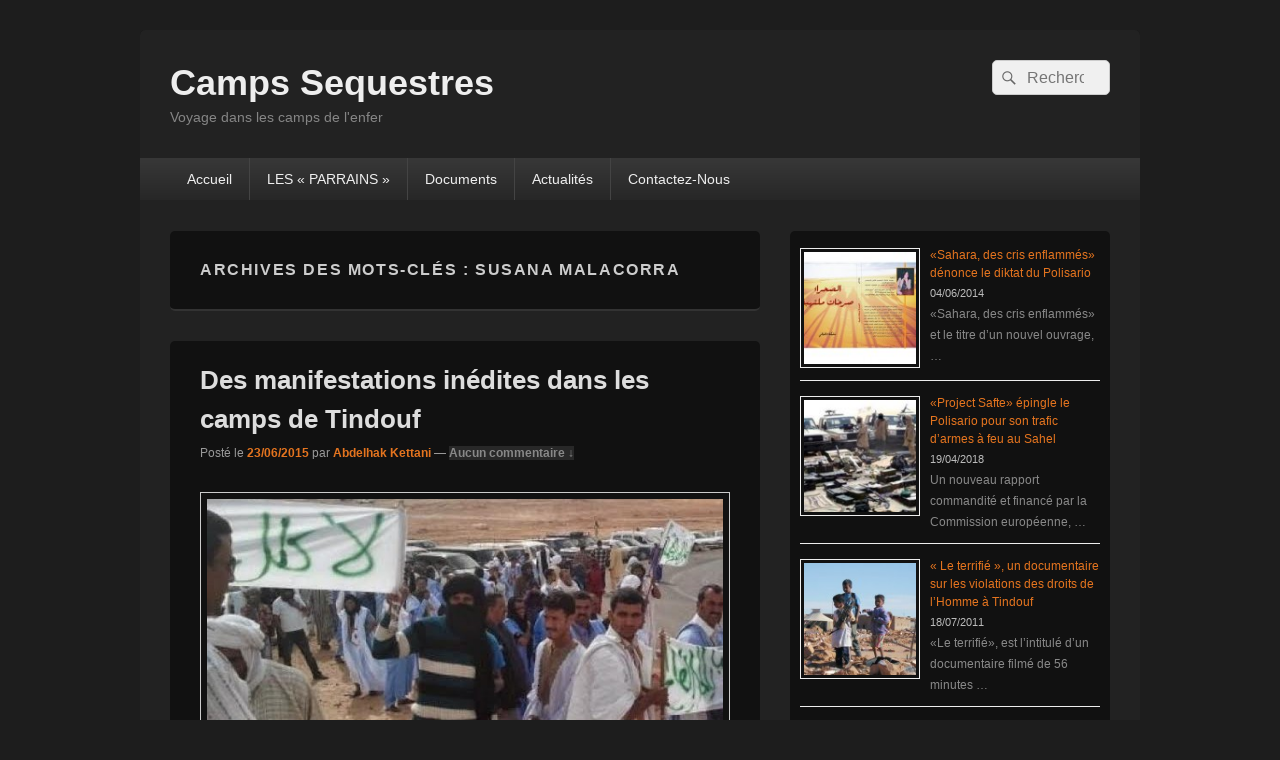

--- FILE ---
content_type: text/html; charset=UTF-8
request_url: https://camps-sequestres.org/tag/susana-malacorra
body_size: 8454
content:
<!DOCTYPE html>

<html lang="fr-FR">

<head>
    <meta charset="UTF-8" />
    <meta name="viewport" content="width=device-width, initial-scale=1">
    <link rel="profile" href="https://gmpg.org/xfn/11" />
    <link rel="pingback" href="" />
    <title>Susana Malacorra &#8211; Camps Sequestres</title>
<meta name='robots' content='max-image-preview:large' />
<link rel='dns-prefetch' href='//s.w.org' />
<link rel="alternate" type="application/rss+xml" title="Camps Sequestres &raquo; Flux" href="https://camps-sequestres.org/feed" />
<link rel="alternate" type="application/rss+xml" title="Camps Sequestres &raquo; Flux des commentaires" href="https://camps-sequestres.org/comments/feed" />
<link rel="alternate" type="application/rss+xml" title="Camps Sequestres &raquo; Flux de l’étiquette Susana Malacorra" href="https://camps-sequestres.org/tag/susana-malacorra/feed" />
		<script type="text/javascript">
			window._wpemojiSettings = {"baseUrl":"https:\/\/s.w.org\/images\/core\/emoji\/13.1.0\/72x72\/","ext":".png","svgUrl":"https:\/\/s.w.org\/images\/core\/emoji\/13.1.0\/svg\/","svgExt":".svg","source":{"concatemoji":"https:\/\/camps-sequestres.org\/wp-includes\/js\/wp-emoji-release.min.js?ver=5.8.12"}};
			!function(e,a,t){var n,r,o,i=a.createElement("canvas"),p=i.getContext&&i.getContext("2d");function s(e,t){var a=String.fromCharCode;p.clearRect(0,0,i.width,i.height),p.fillText(a.apply(this,e),0,0);e=i.toDataURL();return p.clearRect(0,0,i.width,i.height),p.fillText(a.apply(this,t),0,0),e===i.toDataURL()}function c(e){var t=a.createElement("script");t.src=e,t.defer=t.type="text/javascript",a.getElementsByTagName("head")[0].appendChild(t)}for(o=Array("flag","emoji"),t.supports={everything:!0,everythingExceptFlag:!0},r=0;r<o.length;r++)t.supports[o[r]]=function(e){if(!p||!p.fillText)return!1;switch(p.textBaseline="top",p.font="600 32px Arial",e){case"flag":return s([127987,65039,8205,9895,65039],[127987,65039,8203,9895,65039])?!1:!s([55356,56826,55356,56819],[55356,56826,8203,55356,56819])&&!s([55356,57332,56128,56423,56128,56418,56128,56421,56128,56430,56128,56423,56128,56447],[55356,57332,8203,56128,56423,8203,56128,56418,8203,56128,56421,8203,56128,56430,8203,56128,56423,8203,56128,56447]);case"emoji":return!s([10084,65039,8205,55357,56613],[10084,65039,8203,55357,56613])}return!1}(o[r]),t.supports.everything=t.supports.everything&&t.supports[o[r]],"flag"!==o[r]&&(t.supports.everythingExceptFlag=t.supports.everythingExceptFlag&&t.supports[o[r]]);t.supports.everythingExceptFlag=t.supports.everythingExceptFlag&&!t.supports.flag,t.DOMReady=!1,t.readyCallback=function(){t.DOMReady=!0},t.supports.everything||(n=function(){t.readyCallback()},a.addEventListener?(a.addEventListener("DOMContentLoaded",n,!1),e.addEventListener("load",n,!1)):(e.attachEvent("onload",n),a.attachEvent("onreadystatechange",function(){"complete"===a.readyState&&t.readyCallback()})),(n=t.source||{}).concatemoji?c(n.concatemoji):n.wpemoji&&n.twemoji&&(c(n.twemoji),c(n.wpemoji)))}(window,document,window._wpemojiSettings);
		</script>
		<style type="text/css">
img.wp-smiley,
img.emoji {
	display: inline !important;
	border: none !important;
	box-shadow: none !important;
	height: 1em !important;
	width: 1em !important;
	margin: 0 .07em !important;
	vertical-align: -0.1em !important;
	background: none !important;
	padding: 0 !important;
}
</style>
	<link rel='stylesheet' id='wp-block-library-css'  href='https://camps-sequestres.org/wp-includes/css/dist/block-library/style.min.css?ver=5.8.12' type='text/css' media='all' />
<style id='wp-block-library-theme-inline-css' type='text/css'>
#start-resizable-editor-section{display:none}.wp-block-audio figcaption{color:#555;font-size:13px;text-align:center}.is-dark-theme .wp-block-audio figcaption{color:hsla(0,0%,100%,.65)}.wp-block-code{font-family:Menlo,Consolas,monaco,monospace;color:#1e1e1e;padding:.8em 1em;border:1px solid #ddd;border-radius:4px}.wp-block-embed figcaption{color:#555;font-size:13px;text-align:center}.is-dark-theme .wp-block-embed figcaption{color:hsla(0,0%,100%,.65)}.blocks-gallery-caption{color:#555;font-size:13px;text-align:center}.is-dark-theme .blocks-gallery-caption{color:hsla(0,0%,100%,.65)}.wp-block-image figcaption{color:#555;font-size:13px;text-align:center}.is-dark-theme .wp-block-image figcaption{color:hsla(0,0%,100%,.65)}.wp-block-pullquote{border-top:4px solid;border-bottom:4px solid;margin-bottom:1.75em;color:currentColor}.wp-block-pullquote__citation,.wp-block-pullquote cite,.wp-block-pullquote footer{color:currentColor;text-transform:uppercase;font-size:.8125em;font-style:normal}.wp-block-quote{border-left:.25em solid;margin:0 0 1.75em;padding-left:1em}.wp-block-quote cite,.wp-block-quote footer{color:currentColor;font-size:.8125em;position:relative;font-style:normal}.wp-block-quote.has-text-align-right{border-left:none;border-right:.25em solid;padding-left:0;padding-right:1em}.wp-block-quote.has-text-align-center{border:none;padding-left:0}.wp-block-quote.is-large,.wp-block-quote.is-style-large{border:none}.wp-block-search .wp-block-search__label{font-weight:700}.wp-block-group.has-background{padding:1.25em 2.375em;margin-top:0;margin-bottom:0}.wp-block-separator{border:none;border-bottom:2px solid;margin-left:auto;margin-right:auto;opacity:.4}.wp-block-separator:not(.is-style-wide):not(.is-style-dots){width:100px}.wp-block-separator.has-background:not(.is-style-dots){border-bottom:none;height:1px}.wp-block-separator.has-background:not(.is-style-wide):not(.is-style-dots){height:2px}.wp-block-table thead{border-bottom:3px solid}.wp-block-table tfoot{border-top:3px solid}.wp-block-table td,.wp-block-table th{padding:.5em;border:1px solid;word-break:normal}.wp-block-table figcaption{color:#555;font-size:13px;text-align:center}.is-dark-theme .wp-block-table figcaption{color:hsla(0,0%,100%,.65)}.wp-block-video figcaption{color:#555;font-size:13px;text-align:center}.is-dark-theme .wp-block-video figcaption{color:hsla(0,0%,100%,.65)}.wp-block-template-part.has-background{padding:1.25em 2.375em;margin-top:0;margin-bottom:0}#end-resizable-editor-section{display:none}
</style>
<link rel='stylesheet' id='genericons-css'  href='https://camps-sequestres.org/wp-content/themes/catch-box/genericons/genericons.css?ver=3.4.1' type='text/css' media='all' />
<link rel='stylesheet' id='catchbox-style-css'  href='https://camps-sequestres.org/wp-content/themes/catch-box/style.css?ver=20251211-93746' type='text/css' media='all' />
<link rel='stylesheet' id='catchbox-block-style-css'  href='https://camps-sequestres.org/wp-content/themes/catch-box/css/blocks.css?ver=1.0' type='text/css' media='all' />
<link rel='stylesheet' id='dark-css'  href='https://camps-sequestres.org/wp-content/themes/catch-box/colors/dark.css' type='text/css' media='all' />
<script type='text/javascript' src='https://camps-sequestres.org/wp-includes/js/jquery/jquery.min.js?ver=3.6.0' id='jquery-core-js'></script>
<script type='text/javascript' src='https://camps-sequestres.org/wp-includes/js/jquery/jquery-migrate.min.js?ver=3.3.2' id='jquery-migrate-js'></script>
<script type='text/javascript' id='catchbox-menu-js-extra'>
/* <![CDATA[ */
var screenReaderText = {"expand":"ouvrir le menu enfant","collapse":"refermer le menu enfant"};
/* ]]> */
</script>
<script type='text/javascript' src='https://camps-sequestres.org/wp-content/themes/catch-box/js/menu.min.js?ver=2.1.1.1' id='catchbox-menu-js'></script>
<link rel="https://api.w.org/" href="https://camps-sequestres.org/wp-json/" /><link rel="alternate" type="application/json" href="https://camps-sequestres.org/wp-json/wp/v2/tags/260" /><link rel="EditURI" type="application/rsd+xml" title="RSD" href="https://camps-sequestres.org/xmlrpc.php?rsd" />
<link rel="wlwmanifest" type="application/wlwmanifest+xml" href="https://camps-sequestres.org/wp-includes/wlwmanifest.xml" /> 
<meta name="generator" content="WordPress 5.8.12" />
	<style>
		/* Link color */
		a,
		#site-title a:focus,
		#site-title a:hover,
		#site-title a:active,
		.entry-title a:hover,
		.entry-title a:focus,
		.entry-title a:active,
		.widget_catchbox_ephemera .comments-link a:hover,
		section.recent-posts .other-recent-posts a[rel="bookmark"]:hover,
		section.recent-posts .other-recent-posts .comments-link a:hover,
		.format-image footer.entry-meta a:hover,
		#site-generator a:hover {
			color: #e4741f;
		}
		section.recent-posts .other-recent-posts .comments-link a:hover {
			border-color: #e4741f;
		}
	</style>
</head>

<body data-rsssl=1 class="archive tag tag-susana-malacorra tag-260 wp-embed-responsive single-author right-sidebar one-menu header-image-top">

    
    
    <div id="page" class="hfeed site">

        <a href="#main" class="skip-link screen-reader-text">Aller au contenu principal</a>
        <header id="branding" role="banner">

            
            <div id="header-content" class="clearfix">

                <div class="logo-wrap clearfix">	<div id="hgroup" class="site-details">
					<p id="site-title"><a href="https://camps-sequestres.org/" rel="home">Camps Sequestres</a></p>
					<p id="site-description">Voyage dans les camps de l&#039;enfer</p>
			
   	</div><!-- #hgroup -->
</div><!-- .logo-wrap -->	<form role="search" method="get" class="searchform" action="https://camps-sequestres.org/">
		<label>
			<span class="screen-reader-text">Recherche :</span>
			<input type="search" class="search-field" placeholder="Rechercher" value="" name="s" title="Recherche :" />
		</label>
		<button type="submit" class="search-submit"><span class="screen-reader-text">Rechercher</span></button>
	</form>

            </div><!-- #header-content -->

                <div class="menu-access-wrap mobile-header-menu clearfix">
        <div id="mobile-header-left-menu" class="mobile-menu-anchor primary-menu">
            <a href="#mobile-header-left-nav" id="menu-toggle-primary" class="genericon genericon-menu">
                <span class="mobile-menu-text">Menu</span>
            </a>
        </div><!-- #mobile-header-left-menu -->
            
        
        <div id="site-header-menu-primary" class="site-header-menu">
            <nav id="access" class="main-navigation menu-focus" role="navigation" aria-label="Menu principal">
            
                <h3 class="screen-reader-text">Menu principal</h3>
                <div class="menu-header-container"><ul class="menu"><li id="menu-item-390" class="menu-item menu-item-type-custom menu-item-object-custom menu-item-390"><a href="/">Accueil</a></li>
<li id="menu-item-396" class="menu-item menu-item-type-post_type menu-item-object-page menu-item-396"><a href="https://camps-sequestres.org/les-parrains">LES « PARRAINS »</a></li>
<li id="menu-item-398" class="menu-item menu-item-type-taxonomy menu-item-object-category menu-item-398"><a href="https://camps-sequestres.org/category/documents">Documents</a></li>
<li id="menu-item-397" class="menu-item menu-item-type-taxonomy menu-item-object-category menu-item-397"><a href="https://camps-sequestres.org/category/actualites">Actualités</a></li>
<li id="menu-item-403" class="menu-item menu-item-type-post_type menu-item-object-page menu-item-403"><a href="https://camps-sequestres.org/contactez-nous">Contactez-Nous</a></li>
</ul></div>            </nav><!-- #access -->
        </div><!-- .site-header-menu -->

            </div><!-- .menu-access-wrap -->
    
        </header><!-- #branding -->

        
        
        <div id="main" class="clearfix">

            
            <div id="primary" class="content-area">

                
                <div id="content" role="main">
                    
			
				<header class="page-header">
					<h1 class="page-title">Archives des mots-clés : <span>Susana Malacorra</span></h1>

									</header>

								
					
	<article id="post-629" class="post-629 post type-post status-publish format-standard has-post-thumbnail hentry category-actualites tag-algerie tag-drs tag-manifestation tag-mjpc tag-mohamed-abdelaziz tag-olaf tag-onu tag-polisario tag-rabouni tag-susana-malacorra tag-tindouf">
		<header class="entry-header">
							<h2 class="entry-title"><a href="https://camps-sequestres.org/629-des-manifestations-inedites-dans-les-camps-de-tindouf.html" title="Permalien pour Des manifestations inédites dans les camps de Tindouf" rel="bookmark">Des manifestations inédites dans les camps de Tindouf</a></h2>
			
			                <div class="entry-meta">
                    <span class="sep">Posté le </span><a href="https://camps-sequestres.org/629-des-manifestations-inedites-dans-les-camps-de-tindouf.html" title="3:58  " rel="bookmark"><time class="entry-date updated" datetime="2015-06-23T15:58:33+00:00" pubdate>23/06/2015</time></a><span class="by-author"> <span class="sep"> par </span> <span class="author vcard"><a class="url fn n" href="https://camps-sequestres.org/author/campseqo" title="Voir tous les articles par Abdelhak Kettani" rel="author">Abdelhak Kettani</a></span></span>                                        	<span class="sep sep-comment"> &mdash; </span>
                        <span class="comments-link">
                         	<a href="https://camps-sequestres.org/629-des-manifestations-inedites-dans-les-camps-de-tindouf.html#respond">Aucun commentaire &darr;</a>                        </span>
                                    </div><!-- .entry-meta -->
					</header><!-- .entry-header -->

		             <div class="entry-summary">
                               		<a href="https://camps-sequestres.org/629-des-manifestations-inedites-dans-les-camps-de-tindouf.html" title="Permalien pour Des manifestations inédites dans les camps de Tindouf" rel="bookmark">
						<img width="600" height="318" src="https://camps-sequestres.org/wp-content/uploads/2015/06/tindouf-manif-604x320.jpg" class="attachment-featured-slider size-featured-slider wp-post-image" alt="" loading="lazy" />                   	</a>
                                <p>Les camps de Tindouf ont été secoués le premier jour du Ramadan, par un mouvement de protestation jamais organisé par les habitants de ces camps. Les populations assoiffées, affamées et coupées du reste du monde, ont organisé de nombreux sit-in <a class="more-link" href="https://camps-sequestres.org/629-des-manifestations-inedites-dans-les-camps-de-tindouf.html">Continuer la lecture <span class="screen-reader-text">  Des manifestations inédites dans les camps de Tindouf</span><span class="meta-nav">&rarr;</span></a></p>
            </div><!-- .entry-summary -->
		
		<footer class="entry-meta">
												<span class="cat-links">
				<span class="entry-utility-prep entry-utility-prep-cat-links">Posté dans</span> <a href="https://camps-sequestres.org/category/actualites" rel="category tag">Actualités</a>			</span>
									<span class="sep"> | </span>
							<span class="tag-links">
				<span class="entry-utility-prep entry-utility-prep-tag-links">Marqué comme</span> <a href="https://camps-sequestres.org/tag/algerie" rel="tag">Algérie</a>, <a href="https://camps-sequestres.org/tag/drs" rel="tag">DRS</a>, <a href="https://camps-sequestres.org/tag/manifestation" rel="tag">manifestation</a>, <a href="https://camps-sequestres.org/tag/mjpc" rel="tag">MJPC</a>, <a href="https://camps-sequestres.org/tag/mohamed-abdelaziz" rel="tag">Mohamed Abdelaziz</a>, <a href="https://camps-sequestres.org/tag/olaf" rel="tag">OLAF</a>, <a href="https://camps-sequestres.org/tag/onu" rel="tag">ONU</a>, <a href="https://camps-sequestres.org/tag/polisario" rel="tag">Polisario</a>, <a href="https://camps-sequestres.org/tag/rabouni" rel="tag">Rabouni</a>, <a href="https://camps-sequestres.org/tag/susana-malacorra" rel="tag">Susana Malacorra</a>, <a href="https://camps-sequestres.org/tag/tindouf" rel="tag">Tindouf</a>			</span>
						
									<span class="sep"> | </span>
						<span class="comments-link"><a href="https://camps-sequestres.org/629-des-manifestations-inedites-dans-les-camps-de-tindouf.html#respond"><span class="leave-reply">Publier un commentaire</span></a></span>
			
					</footer><!-- #entry-meta -->
	</article><!-- #post-629 -->
				
				
			
		</div><!-- #content -->
        
		            
	</div><!-- #primary -->
    
	    


		<aside id="secondary" class="sidebar widget-area" role="complementary">
			<h2 class="screen-reader-text">Zone principale de widget pour la barre latérale</h2>
			<section id="rpwe_widget-2" class="widget rpwe_widget recent-posts-extended"><div  class="rpwe-block"><ul class="rpwe-ul"><li class="rpwe-li rpwe-clearfix"><a class="rpwe-img" href="https://camps-sequestres.org/459-sahara-des-cris-enflammes-denonce-le-diktat-du-polisario.html" target="_self"><img class="rpwe-alignleft rpwe-thumb" src="https://camps-sequestres.org/wp-content/uploads/2014/06/malika-oualili-120x120.jpg" alt="«Sahara, des cris enflammés» dénonce le diktat du Polisario" height="120" width="120" loading="lazy" decoding="async"></a><h3 class="rpwe-title"><a href="https://camps-sequestres.org/459-sahara-des-cris-enflammes-denonce-le-diktat-du-polisario.html" target="_self">«Sahara, des cris enflammés» dénonce le diktat du Polisario</a></h3><time class="rpwe-time published" datetime="2014-06-04T11:33:14+00:00">04/06/2014</time><div class="rpwe-summary">«Sahara, des cris enflammés» et le titre d’un nouvel ouvrage, &hellip;</div></li><li class="rpwe-li rpwe-clearfix"><a class="rpwe-img" href="https://camps-sequestres.org/975-project-safte-epingle-le-polisario-pour-son-trafic-darmes-a-feu-au-sahel.html" target="_self"><img class="rpwe-alignleft rpwe-thumb" src="https://camps-sequestres.org/wp-content/uploads/2018/04/traffic-sahel-120x120.jpg" alt="«Project Safte» épingle le Polisario pour son trafic d’armes à feu au Sahel" height="120" width="120" loading="lazy" decoding="async"></a><h3 class="rpwe-title"><a href="https://camps-sequestres.org/975-project-safte-epingle-le-polisario-pour-son-trafic-darmes-a-feu-au-sahel.html" target="_self">«Project Safte» épingle le Polisario pour son trafic d’armes à feu au Sahel</a></h3><time class="rpwe-time published" datetime="2018-04-19T16:51:16+00:00">19/04/2018</time><div class="rpwe-summary">Un nouveau rapport commandité et financé par la Commission européenne, &hellip;</div></li><li class="rpwe-li rpwe-clearfix"><a class="rpwe-img" href="https://camps-sequestres.org/202-l-le-terrifie-r-un-documentaire-sur-les-violations-des-droits-de-lhomme-a-tindouf.html" target="_self"><img class="rpwe-alignleft rpwe-thumb" src="https://camps-sequestres.org/wp-content/uploads/2011/07/docuentaire%20le%20terrife-120x120.jpg" alt="« Le terrifié », un documentaire sur les violations des droits de l&rsquo;Homme à Tindouf" height="120" width="120" loading="lazy" decoding="async"></a><h3 class="rpwe-title"><a href="https://camps-sequestres.org/202-l-le-terrifie-r-un-documentaire-sur-les-violations-des-droits-de-lhomme-a-tindouf.html" target="_self">« Le terrifié », un documentaire sur les violations des droits de l&rsquo;Homme à Tindouf</a></h3><time class="rpwe-time published" datetime="2011-07-18T12:03:43+00:00">18/07/2011</time><div class="rpwe-summary">«Le terrifié», est l’intitulé d’un documentaire filmé de 56 minutes &hellip;</div></li><li class="rpwe-li rpwe-clearfix"><a class="rpwe-img" href="https://camps-sequestres.org/83-vent-de-fronde-a-tindouf.html" target="_self"><img class="rpwe-alignleft rpwe-thumb" src="https://camps-sequestres.org/wp-content/uploads/2010/03/vent-sable-tindouf-120x120.jpg" alt="Vent de fronde à Tindouf !" height="120" width="120" loading="lazy" decoding="async"></a><h3 class="rpwe-title"><a href="https://camps-sequestres.org/83-vent-de-fronde-a-tindouf.html" target="_self">Vent de fronde à Tindouf !</a></h3><time class="rpwe-time published" datetime="2010-03-10T11:41:32+00:00">10/03/2010</time><div class="rpwe-summary">Lors de la célébration de l’Anniversaire de création de l’illusoire &hellip;</div></li><li class="rpwe-li rpwe-clearfix"><a class="rpwe-img" href="https://camps-sequestres.org/294-une-voix-seleve-contre-la-detention-des-prisonniers-de-conscience-a-tindouf.html" target="_self"><img class="rpwe-alignleft rpwe-thumb" src="https://camps-sequestres.org/wp-content/uploads/2012/10/camp-tinduf-120x120.gif" alt="Une voix s’élève contre la détention des prisonniers de conscience à Tindouf" height="120" width="120" loading="lazy" decoding="async"></a><h3 class="rpwe-title"><a href="https://camps-sequestres.org/294-une-voix-seleve-contre-la-detention-des-prisonniers-de-conscience-a-tindouf.html" target="_self">Une voix s’élève contre la détention des prisonniers de conscience à Tindouf</a></h3><time class="rpwe-time published" datetime="2012-10-01T16:17:29+00:00">01/10/2012</time><div class="rpwe-summary">La liberté n’a pas de prix partout ailleurs sous d’autres &hellip;</div></li><li class="rpwe-li rpwe-clearfix"><a class="rpwe-img" href="https://camps-sequestres.org/1021-une-trentaine-de-gendarmes-du-polisario-protestent-a-rabouni.html" target="_self"><img class="rpwe-alignleft rpwe-thumb" src="https://camps-sequestres.org/wp-content/uploads/2018/09/gendarmes-du-Polisario-120x120.jpg" alt="Une trentaine de «gendarmes» du Polisario protestent à Rabouni" height="120" width="120" loading="lazy" decoding="async"></a><h3 class="rpwe-title"><a href="https://camps-sequestres.org/1021-une-trentaine-de-gendarmes-du-polisario-protestent-a-rabouni.html" target="_self">Une trentaine de «gendarmes» du Polisario protestent à Rabouni</a></h3><time class="rpwe-time published" datetime="2018-09-10T15:58:06+00:00">10/09/2018</time><div class="rpwe-summary">Une trentaine d’éléments de la soi-disant «gendarmerie» du Front Polisario &hellip;</div></li><li class="rpwe-li rpwe-clearfix"><a class="rpwe-img" href="https://camps-sequestres.org/110-une-situation-explosive-a-tindouf-apres-larrestation-de-salma-et-dautres-sahraouis.html" target="_self"><img class="rpwe-alignleft rpwe-thumb" src="https://camps-sequestres.org/wp-content/uploads/2010/09/camps-sequestres-120x120.jpg" alt="Une situation explosive à Tindouf après l’arrestation de Salma et d’autres Sahraouis" height="120" width="120" loading="lazy" decoding="async"></a><h3 class="rpwe-title"><a href="https://camps-sequestres.org/110-une-situation-explosive-a-tindouf-apres-larrestation-de-salma-et-dautres-sahraouis.html" target="_self">Une situation explosive à Tindouf après l’arrestation de Salma et d’autres Sahraouis</a></h3><time class="rpwe-time published" datetime="2010-09-22T15:15:08+00:00">22/09/2010</time><div class="rpwe-summary">Au moment où une des grandes tribus sahraouies réclamait du &hellip;</div></li><li class="rpwe-li rpwe-clearfix"><a class="rpwe-img" href="https://camps-sequestres.org/140-une-sainte-alliance-aqmi-polisario-au-sahara-occidental.html" target="_self"><img class="rpwe-alignleft rpwe-thumb" src="https://camps-sequestres.org/wp-content/uploads/2011/01/aqmi-rasd-120x120.jpg" alt="Une sainte alliance AQMI-Polisario au Sahara Occidental ?" height="120" width="120" loading="lazy" decoding="async"></a><h3 class="rpwe-title"><a href="https://camps-sequestres.org/140-une-sainte-alliance-aqmi-polisario-au-sahara-occidental.html" target="_self">Une sainte alliance AQMI-Polisario au Sahara Occidental ?</a></h3><time class="rpwe-time published" datetime="2011-01-05T17:11:40+00:00">05/01/2011</time><div class="rpwe-summary">Le démantèlement par les services de sécurité marocains d’une cellule &hellip;</div></li></ul></div><!-- Generated by http://wordpress.org/plugins/recent-posts-widget-extended/ --></section>
		<section id="recent-posts-2" class="widget widget_recent_entries">
		<h2 class="widget-title">Nouvels Articles</h2>
		<ul>
											<li>
					<a href="https://camps-sequestres.org/1056-le-polisario-dement-a-nouveau-la-presence-de-ses-milices-a-guergarate.html">Le Polisario dément à nouveau la présence de ses milices à Guergarate</a>
											<span class="post-date">07/01/2019</span>
									</li>
											<li>
					<a href="https://camps-sequestres.org/1050-un-magazine-americain-devoile-lanimosite-des-dirigeants-dalger-contre-le-maroc.html">Un magazine américain dévoile l’animosité des dirigeants d’Alger contre le Maroc</a>
											<span class="post-date">20/12/2018</span>
									</li>
											<li>
					<a href="https://camps-sequestres.org/1045-sahara-maroc-algerie-mauritanie-et-polisario-en-table-ronde-a-geneve.html">Sahara: Maroc, Algérie, Mauritanie et Polisario en «table ronde» à Genève</a>
											<span class="post-date">04/12/2018</span>
									</li>
											<li>
					<a href="https://camps-sequestres.org/1040-maroc-marche-verte-ronaldinho-arbore-le-drapeau-marocain-sur-les-dunes-du-sahara-a-laayoune.html">Maroc- Marche Verte : Ronaldinho arbore le drapeau marocain sur les dunes du Sahara à Laâyoune</a>
											<span class="post-date">08/11/2018</span>
									</li>
											<li>
					<a href="https://camps-sequestres.org/1037-le-conseil-designe-texto-lalgerie-comme-partie-prenante-au-conflit-du-sahara.html">Le Conseil désigne texto l’Algérie comme partie prenante au conflit du Sahara</a>
											<span class="post-date">01/11/2018</span>
									</li>
											<li>
					<a href="https://camps-sequestres.org/1033-sahara-la-4e-commission-reaffirme-son-soutien-au-processus-de-reglement-de-lonu.html">Sahara : La 4è Commission réaffirme son soutien au processus de règlement de l’ONU</a>
											<span class="post-date">18/10/2018</span>
									</li>
											<li>
					<a href="https://camps-sequestres.org/1029-russie-sahara-un-haut-cadre-du-polisario-prend-une-douche-froide-a-moscou.html">Russie-Sahara: Un haut cadre du Polisario prend une douche froide à Moscou</a>
											<span class="post-date">04/10/2018</span>
									</li>
											<li>
					<a href="https://camps-sequestres.org/1025-sahara-etats-unis-le-departement-detat-deplore-le-desaccord-politique-entre-rabat-et-alger.html">Sahara-Etats-Unis : Le Département d&rsquo;Etat déplore le désaccord politique entre Rabat et Alger</a>
											<span class="post-date">20/09/2018</span>
									</li>
											<li>
					<a href="https://camps-sequestres.org/1021-une-trentaine-de-gendarmes-du-polisario-protestent-a-rabouni.html">Une trentaine de «gendarmes» du Polisario protestent à Rabouni</a>
											<span class="post-date">10/09/2018</span>
									</li>
											<li>
					<a href="https://camps-sequestres.org/1016-bruxelles-reaffirme-lexclusivite-de-lonu-dans-le-traitement-du-dossier-du-sahara.html">Bruxelles réaffirme l’exclusivité de l’ONU dans le traitement du dossier du Sahara</a>
											<span class="post-date">31/08/2018</span>
									</li>
											<li>
					<a href="https://camps-sequestres.org/1011-le-chef-du-polisario-embabouine-ses-partisans-dans-les-camps-de-tindouf.html">Le chef du Polisario embobine ses partisans dans les camps de Tindouf</a>
											<span class="post-date">08/08/2018</span>
									</li>
											<li>
					<a href="https://camps-sequestres.org/1007-sahara-le-polisario-a-t-il-epuise-toutes-ses-cartouches-contre-le-maroc.html">Sahara : Le Polisario a-t-il épuisé toutes ses cartouches contre le Maroc ?</a>
											<span class="post-date">19/07/2018</span>
									</li>
											<li>
					<a href="https://camps-sequestres.org/1003-londres-prend-note-des-efforts-serieux-et-credibles-du-maroc-dans-le-reglement-du-conflit-du-sahara.html">Londres prend note des efforts « sérieux et crédibles » du Maroc dans le règlement du conflit du Sahara</a>
											<span class="post-date">05/07/2018</span>
									</li>
											<li>
					<a href="https://camps-sequestres.org/998-sahara-marocain-kohler-entame-ce-samedi-une-nouvelle-tournee-dans-la-region.html">Sahara marocain : Köhler entame ce samedi une nouvelle tournée dans la région</a>
											<span class="post-date">22/06/2018</span>
									</li>
											<li>
					<a href="https://camps-sequestres.org/991-sahara-la-commission-europeenne-donne-raison-au-maroc-au-grand-dam-de-ses-adversaires.html">Sahara: La commission européenne donne raison au Maroc au grand dam de ses adversaires</a>
											<span class="post-date">12/06/2018</span>
									</li>
											<li>
					<a href="https://camps-sequestres.org/987-sahara-le-parlement-andin-soutient-a-lunanimite-linitiative-dautonomie-marocaine.html">Sahara: Le Parlement andin soutient à l’unanimité l&rsquo;initiative d&rsquo;autonomie marocaine</a>
											<span class="post-date">31/05/2018</span>
									</li>
											<li>
					<a href="https://camps-sequestres.org/983-le-polisario-fait-monter-de-nouveau-la-tension-au-sahara-occidental.html">Le Polisario fait monter de nouveau la tension au Sahara Occidental</a>
											<span class="post-date">21/05/2018</span>
									</li>
											<li>
					<a href="https://camps-sequestres.org/979-le-conseil-de-securite-somme-le-polisario-de-decamper-de-la-zone-tampon-de-guergarate.html">Le Conseil de Sécurité somme le Polisario de décamper de la zone tampon de Guergarate</a>
											<span class="post-date">30/04/2018</span>
									</li>
											<li>
					<a href="https://camps-sequestres.org/975-project-safte-epingle-le-polisario-pour-son-trafic-darmes-a-feu-au-sahel.html">«Project Safte» épingle le Polisario pour son trafic d’armes à feu au Sahel</a>
											<span class="post-date">19/04/2018</span>
									</li>
											<li>
					<a href="https://camps-sequestres.org/971-sahara-onu-le-polisario-et-lalgerie-desenchantes-par-le-nouveau-rapport-de-guterres.html">Sahara- ONU: Le Polisario et l’Algérie désenchantés par le nouveau rapport de Guterres</a>
											<span class="post-date">05/04/2018</span>
									</li>
					</ul>

		</section><section id="categories-2" class="widget widget_categories"><h2 class="widget-title">Catégories</h2><form action="https://camps-sequestres.org" method="get"><label class="screen-reader-text" for="cat">Catégories</label><select  name='cat' id='cat' class='postform' >
	<option value='-1'>Sélectionner une catégorie</option>
	<option class="level-0" value="6">Actualités</option>
	<option class="level-0" value="8">Documents</option>
	<option class="level-0" value="7">Newsflash</option>
	<option class="level-0" value="1">Uncategorized</option>
</select>
</form>
<script type="text/javascript">
/* <![CDATA[ */
(function() {
	var dropdown = document.getElementById( "cat" );
	function onCatChange() {
		if ( dropdown.options[ dropdown.selectedIndex ].value > 0 ) {
			dropdown.parentNode.submit();
		}
	}
	dropdown.onchange = onCatChange;
})();
/* ]]> */
</script>

			</section>		</aside><!-- #secondary .widget-area -->

	</div><!-- #main -->

	
	<footer id="colophon" role="contentinfo">
		
        <div id="site-generator" class="clearfix">

            
			<nav class="social-profile" role="navigation" aria-label="Menu pour les liens sociaux dans le pied de page">
 		 		<ul>
				</ul>
			</nav><!-- .social-profile --><div class="copyright">Copyright &copy; 2026 <a href="https://camps-sequestres.org/" title="Camps Sequestres" ><span>Camps Sequestres</span></a>. Tous droits réservés. </div><div class="powered"><span class="theme-name">Thème : Catch Box par </span><span class="theme-author"><a href="https://catchthemes.com/" title="Thèmes Catch">Thèmes Catch</a></span></div>
        </div> <!-- #site-generator -->

	</footer><!-- #colophon -->

</div><!-- #page -->

<a href="#branding" id="scrollup"><span class="screen-reader-text">Défiler vers le haut</span></a>
<link rel='stylesheet' id='rpwe-style-css'  href='https://camps-sequestres.org/wp-content/plugins/recent-posts-widget-extended/assets/css/rpwe-frontend.css?ver=2.0.2' type='text/css' media='all' />
<script type='text/javascript' src='https://camps-sequestres.org/wp-content/themes/catch-box/js/skip-link-focus-fix.js?ver=20151112' id='catchbox-skip-link-focus-fix-js'></script>
<script type='text/javascript' src='https://camps-sequestres.org/wp-content/themes/catch-box/js/catchbox-scrollup.min.js?ver=20072014' id='catchbox-scrollup-js'></script>
<script type='text/javascript' src='https://camps-sequestres.org/wp-includes/js/wp-embed.min.js?ver=5.8.12' id='wp-embed-js'></script>

</body>
</html>
